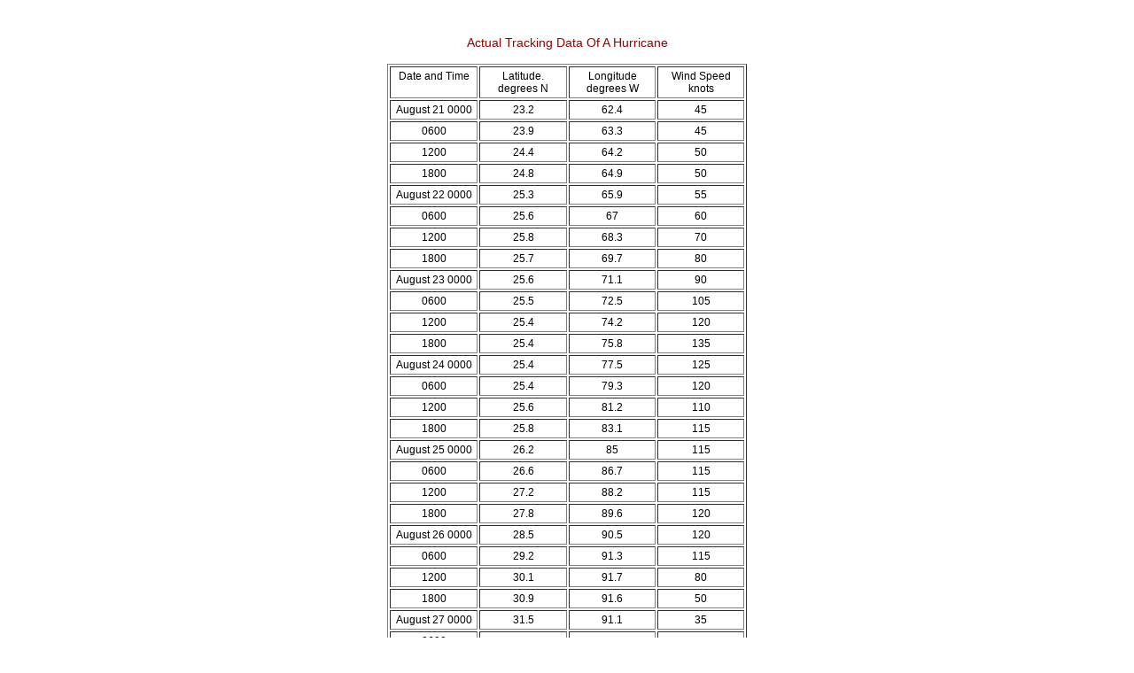

--- FILE ---
content_type: text/html
request_url: https://thehob.net/science/actPlans/earth/hricaneData.html
body_size: 1020
content:
<!DOCTYPE HTML PUBLIC "-//W3C//DTD HTML 4.01 Transitional//EN"><html><head><title>Actual tracking data of a hurricane</title><meta http-equiv="Content-Type" content="text/html; charset=iso-8859-1"><link href="../../../css_styles/nb_styles.css" rel="stylesheet" type="text/css"></head><body><p>&nbsp;</p><blockquote>  <blockquote>    <p class="title14">Actual tracking data of a hurricane</p>  </blockquote></blockquote><TABLE WIDTH=406 BORDER align="center" cellpadding="3" CELLSPACING=2>  <TR class="redstrong14">     <TD WIDTH="25%" VALIGN="TOP"> <P align="center"><span class="parag">Date and         Time</span></TD>    <TD WIDTH="25%" VALIGN="TOP"> <P align="center"><span class="parag">Latitude.         degrees N</span></TD>    <TD WIDTH="25%" VALIGN="TOP"> <P align="center"><span class="parag">Longitude         degrees W</span></TD>    <TD WIDTH="25%" VALIGN="TOP"> <P align="center"><span class="parag">Wind Speed         knots</span></TD>  </TR>  <TR class="parag">     <TD WIDTH="25%" VALIGN="TOP"> <P align="center"><span class="parag">August         21 0000</span></TD>    <TD WIDTH="25%" VALIGN="TOP"> <P align="center"><span class="parag">23.2</span></TD>    <TD WIDTH="25%" VALIGN="TOP"> <P align="center"><span class="parag">62.4</span></TD>    <TD WIDTH="25%" VALIGN="TOP"> <P align="center"><span class="parag">45</span></TD>  </TR>  <TR class="parag">     <TD WIDTH="25%" VALIGN="TOP"> <P align="center"><span class="parag">0600</span></TD>    <TD WIDTH="25%" VALIGN="TOP"> <P align="center"><span class="parag">23.9</span></TD>    <TD WIDTH="25%" VALIGN="TOP"> <P align="center"><span class="parag">63.3</span></TD>    <TD WIDTH="25%" VALIGN="TOP"> <P align="center"><span class="parag">45</span></TD>  </TR>  <TR class="parag">     <TD WIDTH="25%" VALIGN="TOP"> <P align="center"><span class="parag">1200</span></TD>    <TD WIDTH="25%" VALIGN="TOP"> <P align="center"><span class="parag">24.4</span></TD>    <TD WIDTH="25%" VALIGN="TOP"> <P align="center"><span class="parag">64.2</span></TD>    <TD WIDTH="25%" VALIGN="TOP"> <P align="center"><span class="parag">50</span></TD>  </TR>  <TR class="parag">     <TD WIDTH="25%" VALIGN="TOP"> <P align="center"><span class="parag">1800</span></TD>    <TD WIDTH="25%" VALIGN="TOP"> <P align="center"><span class="parag">24.8</span></TD>    <TD WIDTH="25%" VALIGN="TOP"> <P align="center"><span class="parag">64.9</span></TD>    <TD WIDTH="25%" VALIGN="TOP"> <P align="center"><span class="parag">50</span></TD>  </TR>  <TR class="parag">     <TD WIDTH="25%" VALIGN="TOP"> <P align="center"><span class="parag">August         22 0000</span></TD>    <TD WIDTH="25%" VALIGN="TOP"> <P align="center"><span class="parag">25.3</span></TD>    <TD WIDTH="25%" VALIGN="TOP"> <P align="center"><span class="parag">65.9</span></TD>    <TD WIDTH="25%" VALIGN="TOP"> <P align="center"><span class="parag">55</span></TD>  </TR>  <TR class="parag">     <TD WIDTH="25%" VALIGN="TOP"> <P align="center"><span class="parag">0600</span></TD>    <TD WIDTH="25%" VALIGN="TOP"> <P align="center"><span class="parag">25.6</span></TD>    <TD WIDTH="25%" VALIGN="TOP"> <P align="center"><span class="parag">67</span></TD>    <TD WIDTH="25%" VALIGN="TOP"> <P align="center"><span class="parag">60</span></TD>  </TR>  <TR class="parag">     <TD WIDTH="25%" VALIGN="TOP"> <P align="center"><span class="parag">1200</span></TD>    <TD WIDTH="25%" VALIGN="TOP"> <P align="center"><span class="parag">25.8</span></TD>    <TD WIDTH="25%" VALIGN="TOP"> <P align="center"><span class="parag">68.3</span></TD>    <TD WIDTH="25%" VALIGN="TOP"> <P align="center"><span class="parag">70</span></TD>  </TR>  <TR class="parag">     <TD WIDTH="25%" VALIGN="TOP"> <P align="center"><span class="parag">1800</span></TD>    <TD WIDTH="25%" VALIGN="TOP"> <P align="center"><span class="parag">25.7</span></TD>    <TD WIDTH="25%" VALIGN="TOP"> <P align="center"><span class="parag">69.7</span></TD>    <TD WIDTH="25%" VALIGN="TOP"> <P align="center"><span class="parag">80</span></TD>  </TR>  <TR class="parag">     <TD WIDTH="25%" VALIGN="TOP"> <P align="center"><span class="parag">August         23 0000</span></TD>    <TD WIDTH="25%" VALIGN="TOP"> <P align="center"><span class="parag">25.6</span></TD>    <TD WIDTH="25%" VALIGN="TOP"> <P align="center"><span class="parag">71.1</span></TD>    <TD WIDTH="25%" VALIGN="TOP"> <P align="center"><span class="parag">90</span></TD>  </TR>  <TR class="parag">     <TD WIDTH="25%" VALIGN="TOP"> <P align="center"><span class="parag">0600</span></TD>    <TD WIDTH="25%" VALIGN="TOP"> <P align="center"><span class="parag">25.5</span></TD>    <TD WIDTH="25%" VALIGN="TOP"> <P align="center"><span class="parag">72.5</span></TD>    <TD WIDTH="25%" VALIGN="TOP"> <P align="center"><span class="parag">105</span></TD>  </TR>  <TR class="parag">     <TD WIDTH="25%" VALIGN="TOP"> <P align="center"><span class="parag">1200</span></TD>    <TD WIDTH="25%" VALIGN="TOP"> <P align="center"><span class="parag">25.4</span></TD>    <TD WIDTH="25%" VALIGN="TOP"> <P align="center"><span class="parag">74.2</span></TD>    <TD WIDTH="25%" VALIGN="TOP"> <P align="center"><span class="parag">120</span></TD>  </TR>  <TR class="parag">     <TD WIDTH="25%" VALIGN="TOP"> <P align="center"><span class="parag">1800</span></TD>    <TD WIDTH="25%" VALIGN="TOP"> <P align="center"><span class="parag">25.4</span></TD>    <TD WIDTH="25%" VALIGN="TOP"> <P align="center"><span class="parag">75.8</span></TD>    <TD WIDTH="25%" VALIGN="TOP"> <P align="center"><span class="parag">135</span></TD>  </TR>  <TR class="parag">     <TD WIDTH="25%" VALIGN="TOP"> <P align="center"><span class="parag">August         24 0000</span></TD>    <TD WIDTH="25%" VALIGN="TOP"> <P align="center"><span class="parag">25.4</span></TD>    <TD WIDTH="25%" VALIGN="TOP"> <P align="center"><span class="parag">77.5</span></TD>    <TD WIDTH="25%" VALIGN="TOP"> <P align="center"><span class="parag">125</span></TD>  </TR>  <TR class="parag">     <TD WIDTH="25%" VALIGN="TOP"> <P align="center"><span class="parag">0600</span></TD>    <TD WIDTH="25%" VALIGN="TOP"> <P align="center"><span class="parag">25.4</span></TD>    <TD WIDTH="25%" VALIGN="TOP"> <P align="center"><span class="parag">79.3</span></TD>    <TD WIDTH="25%" VALIGN="TOP"> <P align="center"><span class="parag">120</span></TD>  </TR>  <TR class="parag">     <TD WIDTH="25%" VALIGN="TOP"> <P align="center"><span class="parag">1200</span></TD>    <TD WIDTH="25%" VALIGN="TOP"> <P align="center"><span class="parag">25.6</span></TD>    <TD WIDTH="25%" VALIGN="TOP"> <P align="center"><span class="parag">81.2</span></TD>    <TD WIDTH="25%" VALIGN="TOP"> <P align="center"><span class="parag">110</span></TD>  </TR>  <TR class="parag">     <TD WIDTH="25%" VALIGN="TOP"> <P align="center"><span class="parag">1800</span></TD>    <TD WIDTH="25%" VALIGN="TOP"> <P align="center"><span class="parag">25.8</span></TD>    <TD WIDTH="25%" VALIGN="TOP"> <P align="center"><span class="parag">83.1</span></TD>    <TD WIDTH="25%" VALIGN="TOP"> <P align="center"><span class="parag">115</span></TD>  </TR>  <TR class="parag">     <TD WIDTH="25%" VALIGN="TOP"> <P align="center"><span class="parag">August         25 0000</span></TD>    <TD WIDTH="25%" VALIGN="TOP"> <P align="center"><span class="parag">26.2</span></TD>    <TD WIDTH="25%" VALIGN="TOP"> <P align="center"><span class="parag">85</span></TD>    <TD WIDTH="25%" VALIGN="TOP"> <P align="center"><span class="parag">115</span></TD>  </TR>  <TR class="parag">     <TD WIDTH="25%" VALIGN="TOP"> <P align="center"><span class="parag">0600</span></TD>    <TD WIDTH="25%" VALIGN="TOP"> <P align="center"><span class="parag">26.6</span></TD>    <TD WIDTH="25%" VALIGN="TOP"> <P align="center"><span class="parag">86.7</span></TD>    <TD WIDTH="25%" VALIGN="TOP"> <P align="center"><span class="parag">115</span></TD>  </TR>  <TR class="parag">     <TD WIDTH="25%" VALIGN="TOP"> <P align="center"><span class="parag">1200</span></TD>    <TD WIDTH="25%" VALIGN="TOP"> <P align="center"><span class="parag">27.2</span></TD>    <TD WIDTH="25%" VALIGN="TOP"> <P align="center"><span class="parag">88.2</span></TD>    <TD WIDTH="25%" VALIGN="TOP"> <P align="center"><span class="parag">115</span></TD>  </TR>  <TR class="parag">     <TD WIDTH="25%" VALIGN="TOP"> <P align="center"><span class="parag">1800</span></TD>    <TD WIDTH="25%" VALIGN="TOP"> <P align="center"><span class="parag">27.8</span></TD>    <TD WIDTH="25%" VALIGN="TOP"> <P align="center"><span class="parag">89.6</span></TD>    <TD WIDTH="25%" VALIGN="TOP"> <P align="center"><span class="parag">120</span></TD>  </TR>  <TR class="parag">     <TD WIDTH="25%" VALIGN="TOP"> <P align="center"><span class="parag">August         26 0000</span></TD>    <TD WIDTH="25%" VALIGN="TOP"> <P align="center"><span class="parag">28.5</span></TD>    <TD WIDTH="25%" VALIGN="TOP"> <P align="center"><span class="parag">90.5</span></TD>    <TD WIDTH="25%" VALIGN="TOP"> <P align="center"><span class="parag">120</span></TD>  </TR>  <TR class="parag">     <TD WIDTH="25%" VALIGN="TOP"> <P align="center"><span class="parag">0600</span></TD>    <TD WIDTH="25%" VALIGN="TOP"> <P align="center"><span class="parag">29.2</span></TD>    <TD WIDTH="25%" VALIGN="TOP"> <P align="center"><span class="parag">91.3</span></TD>    <TD WIDTH="25%" VALIGN="TOP"> <P align="center"><span class="parag">115</span></TD>  </TR>  <TR class="parag">     <TD WIDTH="25%" VALIGN="TOP"> <P align="center"><span class="parag">1200</span></TD>    <TD WIDTH="25%" VALIGN="TOP"> <P align="center"><span class="parag">30.1</span></TD>    <TD WIDTH="25%" VALIGN="TOP"> <P align="center"><span class="parag">91.7</span></TD>    <TD WIDTH="25%" VALIGN="TOP"> <P align="center"><span class="parag">80</span></TD>  </TR>  <TR class="parag">     <TD WIDTH="25%" VALIGN="TOP"> <P align="center"><span class="parag">1800</span></TD>    <TD WIDTH="25%" VALIGN="TOP"> <P align="center"><span class="parag">30.9</span></TD>    <TD WIDTH="25%" VALIGN="TOP"> <P align="center"><span class="parag">91.6</span></TD>    <TD WIDTH="25%" VALIGN="TOP"> <P align="center"><span class="parag">50</span></TD>  </TR>  <TR class="parag">     <TD WIDTH="25%" VALIGN="TOP"> <P align="center"><span class="parag">August         27 0000</span></TD>    <TD WIDTH="25%" VALIGN="TOP"> <P align="center"><span class="parag">31.5</span></TD>    <TD WIDTH="25%" VALIGN="TOP"> <P align="center"><span class="parag">91.1</span></TD>    <TD WIDTH="25%" VALIGN="TOP"> <P align="center"><span class="parag">35</span></TD>  </TR>  <TR class="parag">     <TD WIDTH="25%" VALIGN="TOP"> <P align="center"><span class="parag">0600</span></TD>    <TD WIDTH="25%" VALIGN="TOP"> <P align="center">&nbsp;</TD>    <TD WIDTH="25%" VALIGN="TOP"> <P align="center">&nbsp;</TD>    <TD WIDTH="25%" VALIGN="TOP"> <P align="center">&nbsp;</TD>  </TR>  <TR class="parag">     <TD WIDTH="25%" VALIGN="TOP"> <P align="center"><span class="parag">1200</span></TD>    <TD WIDTH="25%" VALIGN="TOP"> <P align="center">&nbsp;</TD>    <TD WIDTH="25%" VALIGN="TOP"> <P align="center">&nbsp;</TD>    <TD WIDTH="25%" VALIGN="TOP"> <P align="center">&nbsp;</TD>  </TR>  <TR class="parag">     <TD WIDTH="25%" VALIGN="TOP"> <P align="center"><span class="parag">1800</span></TD>    <TD WIDTH="25%" VALIGN="TOP"> <P align="center">&nbsp;</TD>    <TD WIDTH="25%" VALIGN="TOP"> <P align="center">&nbsp;</TD>    <TD WIDTH="25%" VALIGN="TOP"> <P align="center">&nbsp;</TD>  </TR></TABLE><p>&nbsp;</p><!-- #BeginLibraryItem "/Library/copyright.lbi" --><style type="text/css"><!--p {	font-size: 85%;	color: #000000;}--></style><div align="center">  <p>Dr. Robert Sweetland's Notes &copy;</p></div><!-- #EndLibraryItem --></body></html>

--- FILE ---
content_type: text/css
request_url: https://thehob.net/css_styles/nb_styles.css
body_size: 6705
content:
.parag {	font-family: Arial, Helvetica, sans-serif;	font-size: 12px;	font-style: normal;	line-height: normal;	font-weight: normal;	font-variant: normal;	text-transform: none;	color: #000000;}.titleaer18 {	font-family: Arial, Helvetica, sans-serif;	font-size: 18px;	font-style: normal;	line-height: normal;	font-weight: normal;	font-variant: normal;	text-transform: capitalize;	color: #990000;	letter-spacing: normal;	text-align: center;	vertical-align: text-bottom;	word-spacing: normal;	display: none;	text-decoration: none;}.redStrongAriel14 {	font-family: Arial, Helvetica, sans-serif;	font-size: 14px;	font-style: normal;	line-height: normal;	font-weight: bold;	font-variant: normal;	text-transform: none;	color: #990000;	position: relative;	width: auto;	left: auto;	top: 0%;	letter-spacing: normal;	text-align: left;	vertical-align: inherit;}.tableheadrow {	font-family: Arial, Helvetica, sans-serif;	font-size: 12px;	font-style: normal;	line-height: normal;	font-weight: bold;	font-variant: normal;	text-transform: capitalize;	color: #990000;	letter-spacing: normal;	text-align: center;	vertical-align: baseline;	word-spacing: normal;	display: table-header-group;	background-color: #FF99FF;	margin: 2px;	padding: 2px;	height: auto;	width: auto;	border: medium double #990000;}.tableariel12 {	font-family: Arial, Helvetica, sans-serif;	font-size: 12px;	font-style: normal;	line-height: normal;	font-weight: normal;	font-variant: normal;	color: #000000;	letter-spacing: normal;	text-align: center;	vertical-align: baseline;	word-spacing: normal;	display: list-item;	padding: 2pt;	position: static;	border: thick solid #990000;	background-color: #FFCC99;	white-space: normal;	margin: 2px;	height: auto;	width: auto;	overflow: visible;	visibility: visible;?, Direction=?)?, OffX=?, OffY=?, Positive=?); }.plink {	font-family: Arial, Helvetica, sans-serif;	font-size: 12px;	font-style: normal;	line-height: normal;	font-weight: normal;	font-variant: normal;	text-transform: none;	text-decoration: underline;	cursor: hand;}.listariel12 {	font-family: Arial, Helvetica, sans-serif;	font-size: 12px;	font-style: normal;	line-height: 12px;	font-weight: normal;	font-variant: normal;	text-transform: none;	color: #000000;	letter-spacing: normal;	text-align: left;	vertical-align: middle;	word-spacing: normal;	display: list-item;	list-style-type: square;	list-style-position: outside;	visibility: visible;}.directorylink {	font-family: Arial, Helvetica, sans-serif;	font-size: 10px;	font-style: normal;	line-height: normal;	font-weight: normal;	font-variant: normal;	text-transform: none;	color: #000099;	text-decoration: none;	background-color: #CCFFFF;	padding: 0px 6px;	border-right-width: thick;	border-bottom-width: medium;	border-left-width: thin;	border-right-style: solid;	border-bottom-style: solid;	border-left-style: solid;	border-right-color: #0000FF;	border-bottom-color: #0033FF;	border-left-color: #0033FF;	text-align: left;	text-indent: 24pt;	vertical-align: text-bottom;	display: inline;	cursor: hand;	margin-right: 0px;	margin-left: 0px;}.brn10 {	font-family: Arial, Helvetica, sans-serif;	font-size: 10px;	font-style: normal;	line-height: normal;	font-weight: normal;	font-variant: normal;	text-transform: none;	color: #663300;	text-decoration: none;	letter-spacing: normal;	vertical-align: text-bottom;	word-spacing: normal;}.redstrong14 {	font-family: Arial, Helvetica, sans-serif;	font-size: 14px;	font-style: normal;	line-height: normal;	font-weight: bold;	font-variant: normal;	text-transform: none;	color: #990000;}.question {	font-family: Kidprint, Sand, Palatino;	font-size: 12px;	font-style: normal;	line-height: normal;	font-weight: normal;	font-variant: normal;	text-transform: none;	color: #990099;}.greenarstrng {	font-family: Arial, Helvetica, sans-serif;	font-size: 14px;	font-style: normal;	font-weight: bold;	color: #006600;	text-align: inherit;}.greenarstrng12 {	font-family: Arial, Helvetica, sans-serif;	font-size: 12px;	font-style: normal;	font-weight: bold;	color: #006600;}.brownbold12 {	font-family: Arial, Helvetica, sans-serif;	font-size: 12px;	font-style: normal;	line-height: normal;	font-weight: bold;	color: #663300;	text-align: left;}.redarial12 {	font-family: Arial, Helvetica, sans-serif;	font-size: 12px;	font-style: normal;	line-height: normal;	font-weight: normal;	text-transform: none;	color: #990000;}.para10 {	font-family: Arial, Helvetica, sans-serif;	font-size: 10px;	font-style: normal;	line-height: normal;	font-weight: normal;	text-transform: none;	color: #000000;}.title14 {	font-family: Arial, Helvetica, sans-serif;	font-size: 14px;	font-style: normal;	line-height: normal;	font-weight: normal;	font-variant: normal;	text-transform: capitalize;	color: #990000;	letter-spacing: normal;	text-align: center;}.parag14 {	font-family: Arial, Helvetica, sans-serif;	font-size: 14px;	font-style: normal;	line-height: normal;	font-weight: normal;	font-variant: normal;	text-transform: none;	color: #000000;}.orangeSand12 {	font-family: Sand;	font-size: 100%;	font-style: normal;	line-height: normal;	font-weight: normal;	font-variant: normal;	text-transform: none;	color: #FF0000;}.purple12 {	font-family: Arial, Helvetica, sans-serif;	font-size: 12px;	font-style: normal;	font-weight: normal;	color: #330066;}.orange12 {	font-family: Arial, Helvetica, sans-serif;	font-size: 12px;	font-style: normal;	font-weight: normal;	color: #CC3300;}.brn12 {	font-family: Arial, Helvetica, sans-serif;	font-size: 12px;	font-style: normal;	line-height: normal;	font-weight: normal;	font-variant: normal;	text-transform: none;	color: #663300;	text-decoration: none;}.red10 {	font-family: Arial, Helvetica, sans-serif;	font-size: 10px;	font-style: normal;	line-height: normal;	font-weight: normal;	font-variant: normal;	text-transform: none;	color: #990000;}.orange10 {	font-family: Arial, Helvetica, sans-serif;	font-size: 10px;	font-style: normal;	line-height: normal;	font-weight: normal;	font-variant: normal;	text-transform: none;	color: #CC3300;	text-decoration: none;}.green10 {	font-family: Arial, Helvetica, sans-serif;	font-size: 10px;	font-style: normal;	line-height: normal;	font-weight: normal;	font-variant: normal;	text-transform: none;	color: #006600;	text-decoration: none;}.title18 {	font-family: Arial, Helvetica, sans-serif;	font-size: 18px;	font-style: italic;	line-height: normal;	font-weight: bold;	font-variant: small-caps;	text-transform: none;	color: #990000;	text-decoration: none;	text-align: center;}